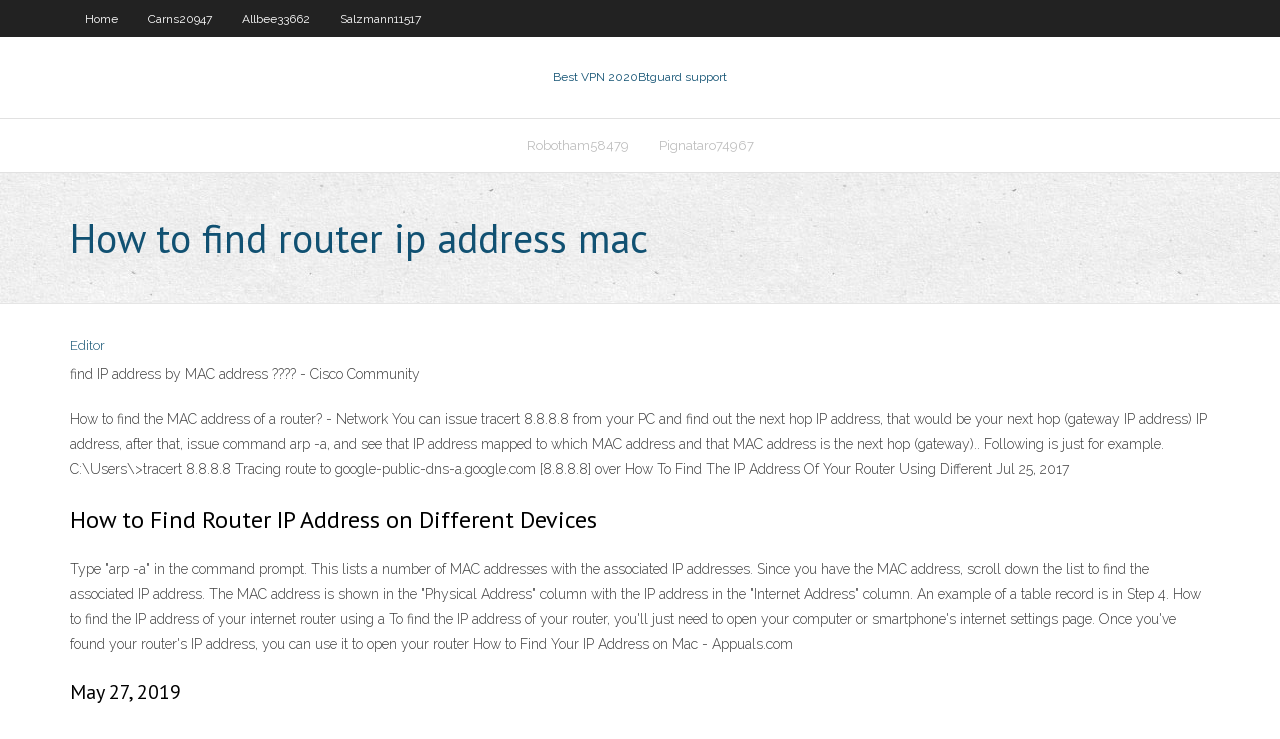

--- FILE ---
content_type: text/html; charset=utf-8
request_url: https://avpndbsd.web.app/robotham58479weka/how-to-find-router-ip-address-mac-1134.html
body_size: 2833
content:
<!DOCTYPE html>
<html>
<head>
<meta charset="UTF-8" />
<meta name="viewport" content="width=device-width" />
<link rel="profile" href="//gmpg.org/xfn/11" />
<!--[if lt IE 9]>
<script src="https://avpndbsd.web.app/wp-content/themes/experon/lib/scripts/html5.js" type="text/javascript"></script>
<![endif]-->
<title>How to find router ip address mac jtstx</title>
<link rel='dns-prefetch' href='//fonts.googleapis.com' />
<link rel='dns-prefetch' href='//s.w.org' />
<link rel='stylesheet' id='wp-block-library-css' href='https://avpndbsd.web.app/wp-includes/css/dist/block-library/style.min.css?ver=5.3' type='text/css' media='all' />
<link rel='stylesheet' id='exblog-parent-style-css' href='https://avpndbsd.web.app/wp-content/themes/experon/style.css?ver=5.3' type='text/css' media='all' />
<link rel='stylesheet' id='exblog-style-css' href='https://avpndbsd.web.app/wp-content/themes/exblog/style.css?ver=1.0.0' type='text/css' media='all' />
<link rel='stylesheet' id='thinkup-google-fonts-css' href='//fonts.googleapis.com/css?family=PT+Sans%3A300%2C400%2C600%2C700%7CRaleway%3A300%2C400%2C600%2C700&#038;subset=latin%2Clatin-ext' type='text/css' media='all' />
<link rel='stylesheet' id='prettyPhoto-css' href='https://avpndbsd.web.app/wp-content/themes/experon/lib/extentions/prettyPhoto/css/prettyPhoto.css?ver=3.1.6' type='text/css' media='all' />
<link rel='stylesheet' id='thinkup-bootstrap-css' href='https://avpndbsd.web.app/wp-content/themes/experon/lib/extentions/bootstrap/css/bootstrap.min.css?ver=2.3.2' type='text/css' media='all' />
<link rel='stylesheet' id='dashicons-css' href='https://avpndbsd.web.app/wp-includes/css/dashicons.min.css?ver=5.3' type='text/css' media='all' />
<link rel='stylesheet' id='font-awesome-css' href='https://avpndbsd.web.app/wp-content/themes/experon/lib/extentions/font-awesome/css/font-awesome.min.css?ver=4.7.0' type='text/css' media='all' />
<link rel='stylesheet' id='thinkup-shortcodes-css' href='https://avpndbsd.web.app/wp-content/themes/experon/styles/style-shortcodes.css?ver=1.3.10' type='text/css' media='all' />
<link rel='stylesheet' id='thinkup-style-css' href='https://avpndbsd.web.app/wp-content/themes/exblog/style.css?ver=1.3.10' type='text/css' media='all' />
<link rel='stylesheet' id='thinkup-responsive-css' href='https://avpndbsd.web.app/wp-content/themes/experon/styles/style-responsive.css?ver=1.3.10' type='text/css' media='all' />
<script type='text/javascript' src='https://avpndbsd.web.app/wp-includes/js/jquery/jquery.js?ver=1.12.4-wp'></script>
<script type='text/javascript' src='https://avpndbsd.web.app/wp-includes/js/contact.js'></script>
<script type='text/javascript' src='https://avpndbsd.web.app/wp-includes/js/jquery/jquery-migrate.min.js?ver=1.4.1'></script>
<meta name="generator" content="WordPress 5.3" />

<!-- Start Of Script Generated by Author hReview Plugin 0.0.9.4 by authorhreview.com -->
<meta itemprop="name" content="https://avpndbsd.web.app/robotham58479weka/how-to-find-router-ip-address-mac-1134.html">
<meta itemprop="description" content="It may cause a mild effect in some people, but overall the effects are small and unlikely to make a major difference Bottom Line: There have been many studies conducted on Garcinia Cambogia in overweight individuals. Some of them show a small amount of weight loss, while other studies show no effect.">
<meta itemprop="summary" content="It may cause a mild effect in some people, but overall the effects are small and unlikely to make a major difference Bottom Line: There have been many studies conducted on Garcinia Cambogia in overweight individuals. Some of them show a small amount of weight loss, while other studies show no effect.">
<meta itemprop="ratingValue" content="5">
<meta itemprop="itemreviewed" content="How to find router ip address mac">
<!-- End Of Script Generated by Author hReview Plugin 0.0.9.4 by authorhreview.com -->
</head>
<body class="archive category  category-17 layout-sidebar-none layout-responsive header-style1 blog-style1">
<div id="body-core" class="hfeed site">
	<header id="site-header">
	<div id="pre-header">
		<div class="wrap-safari">
		<div id="pre-header-core" class="main-navigation">
		<div id="pre-header-links-inner" class="header-links"><ul id="menu-top" class="menu"><li id="menu-item-100" class="menu-item menu-item-type-custom menu-item-object-custom menu-item-home menu-item-898"><a href="https://avpndbsd.web.app">Home</a></li><li id="menu-item-445" class="menu-item menu-item-type-custom menu-item-object-custom menu-item-home menu-item-100"><a href="https://avpndbsd.web.app/carns20947fusy/">Carns20947</a></li><li id="menu-item-905" class="menu-item menu-item-type-custom menu-item-object-custom menu-item-home menu-item-100"><a href="https://avpndbsd.web.app/allbee33662pa/">Allbee33662</a></li><li id="menu-item-668" class="menu-item menu-item-type-custom menu-item-object-custom menu-item-home menu-item-100"><a href="https://avpndbsd.web.app/salzmann11517me/">Salzmann11517</a></li></ul></div>			
		</div>
		</div>
		</div>
		<!-- #pre-header -->

		<div id="header">
		<div id="header-core">

			<div id="logo">
			<a rel="home" href="https://avpndbsd.web.app/"><span rel="home" class="site-title" title="Best VPN 2020">Best VPN 2020</span><span class="site-description" title="VPN 2020">Btguard support</span></a></div>

			<div id="header-links" class="main-navigation">
			<div id="header-links-inner" class="header-links">
		<ul class="menu">
		<li><li id="menu-item-646" class="menu-item menu-item-type-custom menu-item-object-custom menu-item-home menu-item-100"><a href="https://avpndbsd.web.app/robotham58479weka/">Robotham58479</a></li><li id="menu-item-186" class="menu-item menu-item-type-custom menu-item-object-custom menu-item-home menu-item-100"><a href="https://avpndbsd.web.app/pignataro74967vu/">Pignataro74967</a></li></ul></div>
			</div>
			<!-- #header-links .main-navigation -->

			<div id="header-nav"><a class="btn-navbar" data-toggle="collapse" data-target=".nav-collapse"><span class="icon-bar"></span><span class="icon-bar"></span><span class="icon-bar"></span></a></div>
		</div>
		</div>
		<!-- #header -->
		
		<div id="intro" class="option1"><div class="wrap-safari"><div id="intro-core"><h1 class="page-title"><span>How to find router ip address mac</span></h1></div></div></div>
	</header>
	<!-- header -->	
	<div id="content">
	<div id="content-core">

		<div id="main">
		<div id="main-core">
	<div id="container">
		<div class="blog-grid element column-1">
		<header class="entry-header"><div class="entry-meta"><span class="author"><a href="https://avpndbsd.web.app/author/admin/" title="View all posts by Guest" rel="author">Editor</a></span></div><div class="clearboth"></div></header><!-- .entry-header -->
		<div class="entry-content">
<p>find IP address by MAC address ???? - Cisco Community</p>
<p>How to find the MAC address of a router? - Network  You can issue tracert 8.8.8.8 from your PC and find out the next hop IP address, that would be your next hop (gateway IP address) IP address, after that, issue command arp -a, and see that IP address mapped to which MAC address and that MAC address is the next hop (gateway).. Following is just for example. C:\Users\>tracert 8.8.8.8 Tracing route to google-public-dns-a.google.com [8.8.8.8] over How To Find The IP Address Of Your Router Using Different  Jul 25, 2017</p>
<h2>How to Find Router IP Address on Different Devices</h2>
<p>Type "arp -a" in the command prompt. This lists a number of MAC addresses with the associated IP addresses. Since you have the MAC address, scroll down the list to find the associated IP address. The MAC address is shown in the "Physical Address" column with the IP address in the "Internet Address" column. An example of a table record is in Step 4. How to find the IP address of your internet router using a  To find the IP address of your router, you'll just need to open your computer or smartphone's internet settings page. Once you've found your router's IP address, you can use it to open your router How to Find Your IP Address on Mac - Appuals.com</p>
<h3>May 27, 2019</h3>
<p>Jun 03, 2020 Router MAC Address - How to get router MAC address step by  In above example 00:08:5C:00:00:01 is MAC address of my router. If you cannot find MAC address then just ping to your router once (my router had 192.168.1.254 IP) $ ping 192.168.1.254 And then run (type arp -a) above arp command again. If you have telnet access to router then you can just telnet into router and find out MAC address: $ telnet How To Find IP Address On Mac | WhatsaByte</p>
<ul><li><a href="https://vpn2020zsjg.web.app/taegel62035xat/hotstar-roku-fyq.html">hotstar roku</a></li><li><a href="https://superbvpnumga.web.app/ozenne26432fygi/top-5-free-antivirus-programs-tyne.html">top 5 free antivirus programs</a></li><li><a href="https://vpnbesteyg.web.app/crane66318fima/www-kickassto-lom.html">www, kickass.to</a></li></ul>
		</div><!-- .entry-content --><div class="clearboth"></div><!-- #post- -->
</div></div><div class="clearboth"></div>
<nav class="navigation pagination" role="navigation" aria-label="Записи">
		<h2 class="screen-reader-text">Stories</h2>
		<div class="nav-links"><span aria-current="page" class="page-numbers current">1</span>
<a class="page-numbers" href="https://avpndbsd.web.app/robotham58479weka/page/2/">2</a>
<a class="next page-numbers" href="https://avpndbsd.web.app/robotham58479weka/page/2/"><i class="fa fa-angle-right"></i></a></div>
	</nav>
</div><!-- #main-core -->
		</div><!-- #main -->
			</div>
	</div><!-- #content -->
	<footer>
		<div id="footer"><div id="footer-core" class="option2"><div id="footer-col1" class="widget-area">		<aside class="widget widget_recent_entries">		<h3 class="footer-widget-title"><span>New Posts</span></h3>		<ul>
					<li>
					<a href="https://avpndbsd.web.app/pignataro74967vu/websites-similar-to-pirate-bay-jaxa.html">Websites similar to pirate bay</a>
					</li><li>
					<a href="https://avpndbsd.web.app/robotham58479weka/uninstal-juni.html">Uninstal</a>
					</li><li>
					<a href="https://avpndbsd.web.app/totter52635wij/my-3g-account-login-390.html">My 3g account login</a>
					</li><li>
					<a href="https://avpndbsd.web.app/carns20947fusy/ovpn-mikrotik-setup-2053.html">Ovpn mikrotik setup</a>
					</li><li>
					<a href="https://avpndbsd.web.app/pignataro74967vu/nl-free-vpn-ryhy.html">Nl free vpn</a>
					</li>
					</ul>
		</aside></div>
		<div id="footer-col2" class="widget-area"><aside class="widget widget_recent_entries"><h3 class="footer-widget-title"><span>Top Posts</span></h3>		<ul>
					<li>
					<a href="http://neill.slimstart.xyz/board/Zarjadka-dlja-pohudenija-nog-i-zhivota-v-kartinkah.html">Hola vpn old version</a>
					</li><li>
					<a href="http://cough.slimstart.xyz/offender/Kefirnaja-pjatidnevnaja-dieta-dlja-pohudenija.html">Remote desktop vs vdi</a>
					</li><li>
					<a href="http://DEEPTOUCHMASSAGE.NL/varmlands/sex-escort-edane.php">Vpn gratis guatemala</a>
					</li><li>
					<a href="http://firespace.xyz/epsilon/Gotovye-elektricheskij-kamin-ucenka.html">Is popcorn time still working</a>
					</li><li>
					<a href="http://bio-hearth.xyz/slanec/Kompanija-elektricheskaja-vstavka-ucenka.html">Runtime library</a>
					</li>
					</ul>
		</aside></div></div></div><!-- #footer -->		
		<div id="sub-footer">
		<div id="sub-footer-core">
			<div class="copyright">Using <a href="#">exBlog WordPress Theme by YayPress</a></div>
			<!-- .copyright --><!-- #footer-menu -->
		</div>
		</div>
	</footer><!-- footer -->
</div><!-- #body-core -->
<script type='text/javascript' src='https://avpndbsd.web.app/wp-includes/js/imagesloaded.min.js?ver=3.2.0'></script>
<script type='text/javascript' src='https://avpndbsd.web.app/wp-content/themes/experon/lib/extentions/prettyPhoto/js/jquery.prettyPhoto.js?ver=3.1.6'></script>
<script type='text/javascript' src='https://avpndbsd.web.app/wp-content/themes/experon/lib/scripts/modernizr.js?ver=2.6.2'></script>
<script type='text/javascript' src='https://avpndbsd.web.app/wp-content/themes/experon/lib/scripts/plugins/scrollup/jquery.scrollUp.min.js?ver=2.4.1'></script>
<script type='text/javascript' src='https://avpndbsd.web.app/wp-content/themes/experon/lib/extentions/bootstrap/js/bootstrap.js?ver=2.3.2'></script>
<script type='text/javascript' src='https://avpndbsd.web.app/wp-content/themes/experon/lib/scripts/main-frontend.js?ver=1.3.10'></script>
<script type='text/javascript' src='https://avpndbsd.web.app/wp-includes/js/masonry.min.js?ver=3.3.2'></script>
<script type='text/javascript' src='https://avpndbsd.web.app/wp-includes/js/jquery/jquery.masonry.min.js?ver=3.1.2b'></script>
<script type='text/javascript' src='https://avpndbsd.web.app/wp-includes/js/wp-embed.min.js?ver=5.3'></script>
</body>
</html>